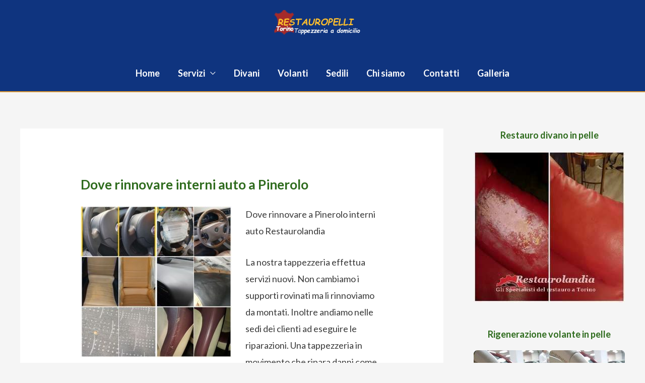

--- FILE ---
content_type: text/html; charset=UTF-8
request_url: https://www.restauropelli.it/dove-rinnovare-interni-auto-a-pinerolo/
body_size: 12163
content:
<!DOCTYPE html>
<meta name="theme-color" content="#ffffff">
<html lang="it-IT">
<head>
<meta charset="UTF-8">
<meta name="viewport" content="width=device-width, initial-scale=1">
<script data-cfasync="false" id="ao_optimized_gfonts_config">WebFontConfig={google:{families:["Lato:400,700"] },classes:false, events:false, timeout:1500};</script><link rel="profile" href="https://gmpg.org/xfn/11">

<meta name='robots' content='index, follow, max-image-preview:large, max-snippet:-1, max-video-preview:-1' />

	<!-- This site is optimized with the Yoast SEO plugin v20.9 - https://yoast.com/wordpress/plugins/seo/ -->
	<!-- <link media="all" href="https://www.restauropelli.it/wp-content/cache/autoptimize/css/autoptimize_a6318e47f2d18d6ea9cd4b74b0592ddb.css" rel="stylesheet"> -->
<link rel="stylesheet" type="text/css" href="//www.restauropelli.it/wp-content/cache/wpfc-minified/f53r8e3s/b85k.css" media="all"/><title>Dove rinnovare interni auto a Pinerolo</title>
	<meta name="description" content="Dove rinnovare interni auto a Pinerolo. Tappezzeria della rigenerazione | restauro e verniciatura pelle | Restauropelli Torino |T.3204868779" />
	<link rel="canonical" href="https://www.restauropelli.it/dove-rinnovare-interni-auto-a-pinerolo/" />
	<meta property="og:locale" content="it_IT" />
	<meta property="og:type" content="article" />
	<meta property="og:title" content="Dove rinnovare interni auto a Pinerolo" />
	<meta property="og:description" content="Dove rinnovare interni auto a Pinerolo. Tappezzeria della rigenerazione | restauro e verniciatura pelle | Restauropelli Torino |T.3204868779" />
	<meta property="og:url" content="https://www.restauropelli.it/dove-rinnovare-interni-auto-a-pinerolo/" />
	<meta property="og:site_name" content="Restauropelli tappezzeria auto e divani" />
	<meta property="article:publisher" content="https://www.facebook.com/restauropelli/" />
	<meta property="article:modified_time" content="2019-09-25T06:57:14+00:00" />
	<meta property="og:image" content="https://restauropelli.it/wp-content/uploads/2019/02/restaurolandia-1-300x300.jpg" />
	<meta name="twitter:card" content="summary_large_image" />
	<meta name="twitter:site" content="@restaurolandia" />
	<script type="application/ld+json" class="yoast-schema-graph">{"@context":"https://schema.org","@graph":[{"@type":"WebPage","@id":"https://www.restauropelli.it/dove-rinnovare-interni-auto-a-pinerolo/","url":"https://www.restauropelli.it/dove-rinnovare-interni-auto-a-pinerolo/","name":"Dove rinnovare interni auto a Pinerolo","isPartOf":{"@id":"https://www.restauropelli.it/#website"},"primaryImageOfPage":{"@id":"https://www.restauropelli.it/dove-rinnovare-interni-auto-a-pinerolo/#primaryimage"},"image":{"@id":"https://www.restauropelli.it/dove-rinnovare-interni-auto-a-pinerolo/#primaryimage"},"thumbnailUrl":"https://restauropelli.it/wp-content/uploads/2019/02/restaurolandia-1-300x300.jpg","datePublished":"2019-02-04T20:27:29+00:00","dateModified":"2019-09-25T06:57:14+00:00","description":"Dove rinnovare interni auto a Pinerolo. Tappezzeria della rigenerazione | restauro e verniciatura pelle | Restauropelli Torino |T.3204868779","inLanguage":"it-IT","potentialAction":[{"@type":"ReadAction","target":["https://www.restauropelli.it/dove-rinnovare-interni-auto-a-pinerolo/"]}]},{"@type":"ImageObject","inLanguage":"it-IT","@id":"https://www.restauropelli.it/dove-rinnovare-interni-auto-a-pinerolo/#primaryimage","url":"https://restauropelli.it/wp-content/uploads/2019/02/restaurolandia-1-300x300.jpg","contentUrl":"https://restauropelli.it/wp-content/uploads/2019/02/restaurolandia-1-300x300.jpg"},{"@type":"WebSite","@id":"https://www.restauropelli.it/#website","url":"https://www.restauropelli.it/","name":"Restauropelli tappezzeria auto e divani","description":"La selleria a Torino di qualità","publisher":{"@id":"https://www.restauropelli.it/#organization"},"potentialAction":[{"@type":"SearchAction","target":{"@type":"EntryPoint","urlTemplate":"https://www.restauropelli.it/?s={search_term_string}"},"query-input":"required name=search_term_string"}],"inLanguage":"it-IT"},{"@type":"Organization","@id":"https://www.restauropelli.it/#organization","name":"Restauropelli Torino","url":"https://www.restauropelli.it/","logo":{"@type":"ImageObject","inLanguage":"it-IT","@id":"https://www.restauropelli.it/#/schema/logo/image/","url":"https://www.restauropelli.it/wp-content/uploads/2018/09/riparazione-volante-fiat-beige-1.jpg","contentUrl":"https://www.restauropelli.it/wp-content/uploads/2018/09/riparazione-volante-fiat-beige-1.jpg","width":300,"height":300,"caption":"Restauropelli Torino"},"image":{"@id":"https://www.restauropelli.it/#/schema/logo/image/"},"sameAs":["https://www.facebook.com/restauropelli/","https://twitter.com/restaurolandia","https://www.instagram.com/restaurolandia/","https://www.linkedin.com/in/gianluca-comparato-138536171/","https://www.youtube.com/channel/UC-YdeGai7ektlXIz9CGIEIg?view_as=subscriber"]}]}</script>
	<!-- / Yoast SEO plugin. -->


<link href='https://fonts.gstatic.com' crossorigin='anonymous' rel='preconnect' />
<link href='https://ajax.googleapis.com' rel='preconnect' />
<link href='https://fonts.googleapis.com' rel='preconnect' />
<link rel="alternate" type="application/rss+xml" title="Restauropelli tappezzeria auto e divani &raquo; Feed" href="https://www.restauropelli.it/feed/" />
<link rel="alternate" type="application/rss+xml" title="Restauropelli tappezzeria auto e divani &raquo; Feed dei commenti" href="https://www.restauropelli.it/comments/feed/" />




<style id='astra-theme-css-inline-css' type='text/css'>
html{font-size:112.5%;}a,.page-title{color:#eded7b;}a:hover,a:focus{color:#029b00;}body,button,input,select,textarea{font-family:'Lato',sans-serif;font-weight:400;font-size:18px;font-size:1rem;text-transform:none;}blockquote{color:#000000;}h1,.entry-content h1,h2,.entry-content h2,h3,.entry-content h3,h4,.entry-content h4,h5,.entry-content h5,h6,.entry-content h6,.site-title,.site-title a{font-family:'Lato',sans-serif;font-weight:700;text-transform:none;}.site-title{font-size:35px;font-size:1.9444444444444rem;}.ast-archive-description .ast-archive-title{font-size:26px;font-size:1.4444444444444rem;}.site-header .site-description{font-size:15px;font-size:0.83333333333333rem;}.entry-title{font-size:26px;font-size:1.4444444444444rem;}.comment-reply-title{font-size:29px;font-size:1.6111111111111rem;}.ast-comment-list #cancel-comment-reply-link{font-size:18px;font-size:1rem;}h1,.entry-content h1{font-size:40px;font-size:2.2222222222222rem;}h2,.entry-content h2{font-size:30px;font-size:1.6666666666667rem;}h3,.entry-content h3{font-size:25px;font-size:1.3888888888889rem;}h4,.entry-content h4{font-size:20px;font-size:1.1111111111111rem;}h5,.entry-content h5{font-size:18px;font-size:1rem;}h6,.entry-content h6{font-size:15px;font-size:0.83333333333333rem;}.ast-single-post .entry-title,.page-title{font-size:26px;font-size:1.4444444444444rem;}#secondary,#secondary button,#secondary input,#secondary select,#secondary textarea{font-size:18px;font-size:1rem;}::selection{background-color:#1e73be;color:#ffffff;}body,h1,.entry-title a,.entry-content h1,h2,.entry-content h2,h3,.entry-content h3,h4,.entry-content h4,h5,.entry-content h5,h6,.entry-content h6{color:#3a3a3a;}.tagcloud a:hover,.tagcloud a:focus,.tagcloud a.current-item{color:#000000;border-color:#eded7b;background-color:#eded7b;}.main-header-menu a,.ast-header-custom-item a{color:#3a3a3a;}.main-header-menu li:hover > a,.main-header-menu li:hover > .ast-menu-toggle,.main-header-menu .ast-masthead-custom-menu-items a:hover,.main-header-menu li.focus > a,.main-header-menu li.focus > .ast-menu-toggle,.main-header-menu .current-menu-item > a,.main-header-menu .current-menu-ancestor > a,.main-header-menu .current_page_item > a,.main-header-menu .current-menu-item > .ast-menu-toggle,.main-header-menu .current-menu-ancestor > .ast-menu-toggle,.main-header-menu .current_page_item > .ast-menu-toggle{color:#eded7b;}input:focus,input[type="text"]:focus,input[type="email"]:focus,input[type="url"]:focus,input[type="password"]:focus,input[type="reset"]:focus,input[type="search"]:focus,textarea:focus{border-color:#eded7b;}input[type="radio"]:checked,input[type=reset],input[type="checkbox"]:checked,input[type="checkbox"]:hover:checked,input[type="checkbox"]:focus:checked,input[type=range]::-webkit-slider-thumb{border-color:#eded7b;background-color:#eded7b;box-shadow:none;}.site-footer a:hover + .post-count,.site-footer a:focus + .post-count{background:#eded7b;border-color:#eded7b;}.ast-small-footer{color:#ffffff;}.ast-small-footer > .ast-footer-overlay{background-color:#0f347f;}.ast-small-footer a{color:#eeee22;}.ast-small-footer a:hover{color:#dd9933;}.footer-adv .footer-adv-overlay{border-top-style:solid;border-top-width:3px;border-top-color:#dd9933;}.footer-adv .widget-title,.footer-adv .widget-title a{color:#dd9933;}.footer-adv a{color:#eeee22;}.footer-adv .tagcloud a:hover,.footer-adv .tagcloud a.current-item{border-color:#eeee22;background-color:#eeee22;}.footer-adv .calendar_wrap #today,.footer-adv a:hover + .post-count{background-color:#eeee22;}.ast-comment-meta{line-height:1.666666667;font-size:15px;font-size:0.83333333333333rem;}.single .nav-links .nav-previous,.single .nav-links .nav-next,.single .ast-author-details .author-title,.ast-comment-meta{color:#eded7b;}.menu-toggle,button,.ast-button,.button,input#submit,input[type="button"],input[type="submit"],input[type="reset"]{border-radius:2px;padding:10px 40px;color:#a02a13;border-color:#ffffff;background-color:#ffffff;}button:focus,.menu-toggle:hover,button:hover,.ast-button:hover,.button:hover,input[type=reset]:hover,input[type=reset]:focus,input#submit:hover,input#submit:focus,input[type="button"]:hover,input[type="button"]:focus,input[type="submit"]:hover,input[type="submit"]:focus{color:#ffffff;border-color:#ffffff;background-color:#ffffff;}.entry-meta,.entry-meta *{line-height:1.45;color:#eded7b;}.entry-meta a:hover,.entry-meta a:hover *,.entry-meta a:focus,.entry-meta a:focus *{color:#029b00;}.ast-404-layout-1 .ast-404-text{font-size:200px;font-size:11.111111111111rem;}.widget-title{font-size:25px;font-size:1.3888888888889rem;color:#3a3a3a;}#cat option,.secondary .calendar_wrap thead a,.secondary .calendar_wrap thead a:visited{color:#eded7b;}.secondary .calendar_wrap #today,.ast-progress-val span{background:#eded7b;}.secondary a:hover + .post-count,.secondary a:focus + .post-count{background:#eded7b;border-color:#eded7b;}.calendar_wrap #today > a{color:#000000;}.ast-pagination a,.page-links .page-link,.single .post-navigation a{color:#eded7b;}.ast-pagination a:hover,.ast-pagination a:focus,.ast-pagination > span:hover:not(.dots),.ast-pagination > span.current,.page-links > .page-link,.page-links .page-link:hover,.post-navigation a:hover{color:#029b00;}.ast-header-break-point .ast-mobile-menu-buttons-minimal.menu-toggle{background:transparent;color:#c92d28;}.ast-header-break-point .ast-mobile-menu-buttons-outline.menu-toggle{background:transparent;border:1px solid #c92d28;color:#c92d28;}.ast-header-break-point .ast-mobile-menu-buttons-fill.menu-toggle{background:#c92d28;color:#ffffff;}.ast-header-break-point .main-header-bar .ast-button-wrap .menu-toggle{border-radius:4px;}.footer-adv .tagcloud a:hover,.footer-adv .tagcloud a.current-item{color:#000000;}.footer-adv .calendar_wrap #today{color:#000000;}@media (min-width:545px){.ast-page-builder-template .comments-area,.single.ast-page-builder-template .entry-header,.single.ast-page-builder-template .post-navigation{max-width:1240px;margin-left:auto;margin-right:auto;}}@media (max-width:768px){.comment-reply-title{font-size:29px;font-size:1.6111111111111rem;}.ast-comment-meta{font-size:15px;font-size:0.83333333333333rem;}.widget-title{font-size:25px;font-size:1.3888888888889rem;}body,button,input,select,textarea{font-size:18px;font-size:1rem;}.ast-comment-list #cancel-comment-reply-link{font-size:18px;font-size:1rem;}#secondary,#secondary button,#secondary input,#secondary select,#secondary textarea{font-size:18px;font-size:1rem;}.ast-archive-description .ast-archive-title{font-size:40px;}.entry-title{font-size:30px;}h1,.entry-content h1{font-size:30px;}h2,.entry-content h2{font-size:25px;}h3,.entry-content h3{font-size:20px;}.ast-single-post .entry-title,.page-title{font-size:30px;}}@media (max-width:544px){.comment-reply-title{font-size:29px;font-size:1.6111111111111rem;}.ast-comment-meta{font-size:15px;font-size:0.83333333333333rem;}.widget-title{font-size:25px;font-size:1.3888888888889rem;}body,button,input,select,textarea{font-size:18px;font-size:1rem;}.ast-comment-list #cancel-comment-reply-link{font-size:18px;font-size:1rem;}#secondary,#secondary button,#secondary input,#secondary select,#secondary textarea{font-size:18px;font-size:1rem;}.ast-archive-description .ast-archive-title{font-size:40px;}.entry-title{font-size:30px;}h1,.entry-content h1{font-size:24px;}h2,.entry-content h2{font-size:22px;}h3,.entry-content h3{font-size:20px;}h4,.entry-content h4{font-size:20px;font-size:1.1111111111111rem;}h5,.entry-content h5{font-size:20px;font-size:1.1111111111111rem;}h6,.entry-content h6{font-size:20px;font-size:1.1111111111111rem;}.ast-single-post .entry-title,.page-title{font-size:30px;}}@media (max-width:544px){html{font-size:112.5%;}}@media (min-width:769px){.ast-container{max-width:1240px;}}@font-face {font-family: "Astra";src: url( https://www.restauropelli.it/wp-content/themes/astra/assets/fonts/astra.woff) format("woff"),url( https://www.restauropelli.it/wp-content/themes/astra/assets/fonts/astra.ttf) format("truetype"),url( https://www.restauropelli.it/wp-content/themes/astra/assets/fonts/astra.svg#astra) format("svg");font-weight: normal;font-style: normal;font-display: fallback;}@media (max-width:921px) {.main-header-bar .main-header-bar-navigation{display:none;}}.ast-desktop .main-header-menu.submenu-with-border .sub-menu,.ast-desktop .main-header-menu.submenu-with-border .children,.ast-desktop .main-header-menu.submenu-with-border .astra-full-megamenu-wrapper{border-color:#dd9933;}.ast-desktop .main-header-menu.submenu-with-border .sub-menu,.ast-desktop .main-header-menu.submenu-with-border .children{border-top-width:1px;border-right-width:0px;border-left-width:0px;border-bottom-width:0px;border-style:solid;}.ast-desktop .main-header-menu.submenu-with-border .sub-menu .sub-menu,.ast-desktop .main-header-menu.submenu-with-border .children .children{top:-1px;}.ast-desktop .main-header-menu.submenu-with-border .sub-menu a,.ast-desktop .main-header-menu.submenu-with-border .children a{border-bottom-width:1px;border-style:solid;border-color:#dd9933;}@media (min-width:769px){.main-header-menu .sub-menu li.ast-left-align-sub-menu:hover > ul,.main-header-menu .sub-menu li.ast-left-align-sub-menu.focus > ul{margin-left:-0px;}}.ast-small-footer{border-top-style:solid;border-top-width:3px;border-top-color:#dd9933;}.ast-small-footer-wrap{text-align:center;}@media (max-width:920px){.ast-404-layout-1 .ast-404-text{font-size:100px;font-size:5.5555555555556rem;}}
.ast-header-break-point .site-header{border-bottom-width:2px;border-bottom-color:#dd9933;}@media (min-width:769px){.main-header-bar{border-bottom-width:2px;border-bottom-color:#dd9933;}}@media (min-width:769px){#primary{width:70%;}#secondary{width:30%;}}.main-header-menu .menu-item, .main-header-bar .ast-masthead-custom-menu-items{-js-display:flex;display:flex;-webkit-box-pack:center;-webkit-justify-content:center;-moz-box-pack:center;-ms-flex-pack:center;justify-content:center;-webkit-box-orient:vertical;-webkit-box-direction:normal;-webkit-flex-direction:column;-moz-box-orient:vertical;-moz-box-direction:normal;-ms-flex-direction:column;flex-direction:column;}.main-header-menu > .menu-item > a{height:100%;-webkit-box-align:center;-webkit-align-items:center;-moz-box-align:center;-ms-flex-align:center;align-items:center;-js-display:flex;display:flex;}.ast-primary-menu-disabled .main-header-bar .ast-masthead-custom-menu-items{flex:unset;}
#masthead .ast-container, .ast-header-breadcrumb .ast-container{max-width:100%;padding-left:35px;padding-right:35px;}@media (max-width:921px){#masthead .ast-container, .ast-header-breadcrumb .ast-container{padding-left:20px;padding-right:20px;}}#masthead .ast-container,.ast-header-breadcrumb .ast-container{max-width:100%;padding-left:35px;padding-right:35px;}@media (max-width:921px){#masthead .ast-container,.ast-header-breadcrumb .ast-container{padding-left:20px;padding-right:20px;}}
.ast-breadcrumbs .trail-browse, .ast-breadcrumbs .trail-items, .ast-breadcrumbs .trail-items li{display:inline-block;margin:0;padding:0;border:none;background:inherit;text-indent:0;}.ast-breadcrumbs .trail-browse{font-size:inherit;font-style:inherit;font-weight:inherit;color:inherit;}.ast-breadcrumbs .trail-items{list-style:none;}.trail-items li::after{padding:0 0.3em;content:"»";}.trail-items li:last-of-type::after{display:none;}
</style>



<style id='global-styles-inline-css' type='text/css'>
body{--wp--preset--color--black: #000000;--wp--preset--color--cyan-bluish-gray: #abb8c3;--wp--preset--color--white: #ffffff;--wp--preset--color--pale-pink: #f78da7;--wp--preset--color--vivid-red: #cf2e2e;--wp--preset--color--luminous-vivid-orange: #ff6900;--wp--preset--color--luminous-vivid-amber: #fcb900;--wp--preset--color--light-green-cyan: #7bdcb5;--wp--preset--color--vivid-green-cyan: #00d084;--wp--preset--color--pale-cyan-blue: #8ed1fc;--wp--preset--color--vivid-cyan-blue: #0693e3;--wp--preset--color--vivid-purple: #9b51e0;--wp--preset--gradient--vivid-cyan-blue-to-vivid-purple: linear-gradient(135deg,rgba(6,147,227,1) 0%,rgb(155,81,224) 100%);--wp--preset--gradient--light-green-cyan-to-vivid-green-cyan: linear-gradient(135deg,rgb(122,220,180) 0%,rgb(0,208,130) 100%);--wp--preset--gradient--luminous-vivid-amber-to-luminous-vivid-orange: linear-gradient(135deg,rgba(252,185,0,1) 0%,rgba(255,105,0,1) 100%);--wp--preset--gradient--luminous-vivid-orange-to-vivid-red: linear-gradient(135deg,rgba(255,105,0,1) 0%,rgb(207,46,46) 100%);--wp--preset--gradient--very-light-gray-to-cyan-bluish-gray: linear-gradient(135deg,rgb(238,238,238) 0%,rgb(169,184,195) 100%);--wp--preset--gradient--cool-to-warm-spectrum: linear-gradient(135deg,rgb(74,234,220) 0%,rgb(151,120,209) 20%,rgb(207,42,186) 40%,rgb(238,44,130) 60%,rgb(251,105,98) 80%,rgb(254,248,76) 100%);--wp--preset--gradient--blush-light-purple: linear-gradient(135deg,rgb(255,206,236) 0%,rgb(152,150,240) 100%);--wp--preset--gradient--blush-bordeaux: linear-gradient(135deg,rgb(254,205,165) 0%,rgb(254,45,45) 50%,rgb(107,0,62) 100%);--wp--preset--gradient--luminous-dusk: linear-gradient(135deg,rgb(255,203,112) 0%,rgb(199,81,192) 50%,rgb(65,88,208) 100%);--wp--preset--gradient--pale-ocean: linear-gradient(135deg,rgb(255,245,203) 0%,rgb(182,227,212) 50%,rgb(51,167,181) 100%);--wp--preset--gradient--electric-grass: linear-gradient(135deg,rgb(202,248,128) 0%,rgb(113,206,126) 100%);--wp--preset--gradient--midnight: linear-gradient(135deg,rgb(2,3,129) 0%,rgb(40,116,252) 100%);--wp--preset--duotone--dark-grayscale: url('#wp-duotone-dark-grayscale');--wp--preset--duotone--grayscale: url('#wp-duotone-grayscale');--wp--preset--duotone--purple-yellow: url('#wp-duotone-purple-yellow');--wp--preset--duotone--blue-red: url('#wp-duotone-blue-red');--wp--preset--duotone--midnight: url('#wp-duotone-midnight');--wp--preset--duotone--magenta-yellow: url('#wp-duotone-magenta-yellow');--wp--preset--duotone--purple-green: url('#wp-duotone-purple-green');--wp--preset--duotone--blue-orange: url('#wp-duotone-blue-orange');--wp--preset--font-size--small: 13px;--wp--preset--font-size--medium: 20px;--wp--preset--font-size--large: 36px;--wp--preset--font-size--x-large: 42px;--wp--preset--spacing--20: 0.44rem;--wp--preset--spacing--30: 0.67rem;--wp--preset--spacing--40: 1rem;--wp--preset--spacing--50: 1.5rem;--wp--preset--spacing--60: 2.25rem;--wp--preset--spacing--70: 3.38rem;--wp--preset--spacing--80: 5.06rem;--wp--preset--shadow--natural: 6px 6px 9px rgba(0, 0, 0, 0.2);--wp--preset--shadow--deep: 12px 12px 50px rgba(0, 0, 0, 0.4);--wp--preset--shadow--sharp: 6px 6px 0px rgba(0, 0, 0, 0.2);--wp--preset--shadow--outlined: 6px 6px 0px -3px rgba(255, 255, 255, 1), 6px 6px rgba(0, 0, 0, 1);--wp--preset--shadow--crisp: 6px 6px 0px rgba(0, 0, 0, 1);}:where(.is-layout-flex){gap: 0.5em;}body .is-layout-flow > .alignleft{float: left;margin-inline-start: 0;margin-inline-end: 2em;}body .is-layout-flow > .alignright{float: right;margin-inline-start: 2em;margin-inline-end: 0;}body .is-layout-flow > .aligncenter{margin-left: auto !important;margin-right: auto !important;}body .is-layout-constrained > .alignleft{float: left;margin-inline-start: 0;margin-inline-end: 2em;}body .is-layout-constrained > .alignright{float: right;margin-inline-start: 2em;margin-inline-end: 0;}body .is-layout-constrained > .aligncenter{margin-left: auto !important;margin-right: auto !important;}body .is-layout-constrained > :where(:not(.alignleft):not(.alignright):not(.alignfull)){max-width: var(--wp--style--global--content-size);margin-left: auto !important;margin-right: auto !important;}body .is-layout-constrained > .alignwide{max-width: var(--wp--style--global--wide-size);}body .is-layout-flex{display: flex;}body .is-layout-flex{flex-wrap: wrap;align-items: center;}body .is-layout-flex > *{margin: 0;}:where(.wp-block-columns.is-layout-flex){gap: 2em;}.has-black-color{color: var(--wp--preset--color--black) !important;}.has-cyan-bluish-gray-color{color: var(--wp--preset--color--cyan-bluish-gray) !important;}.has-white-color{color: var(--wp--preset--color--white) !important;}.has-pale-pink-color{color: var(--wp--preset--color--pale-pink) !important;}.has-vivid-red-color{color: var(--wp--preset--color--vivid-red) !important;}.has-luminous-vivid-orange-color{color: var(--wp--preset--color--luminous-vivid-orange) !important;}.has-luminous-vivid-amber-color{color: var(--wp--preset--color--luminous-vivid-amber) !important;}.has-light-green-cyan-color{color: var(--wp--preset--color--light-green-cyan) !important;}.has-vivid-green-cyan-color{color: var(--wp--preset--color--vivid-green-cyan) !important;}.has-pale-cyan-blue-color{color: var(--wp--preset--color--pale-cyan-blue) !important;}.has-vivid-cyan-blue-color{color: var(--wp--preset--color--vivid-cyan-blue) !important;}.has-vivid-purple-color{color: var(--wp--preset--color--vivid-purple) !important;}.has-black-background-color{background-color: var(--wp--preset--color--black) !important;}.has-cyan-bluish-gray-background-color{background-color: var(--wp--preset--color--cyan-bluish-gray) !important;}.has-white-background-color{background-color: var(--wp--preset--color--white) !important;}.has-pale-pink-background-color{background-color: var(--wp--preset--color--pale-pink) !important;}.has-vivid-red-background-color{background-color: var(--wp--preset--color--vivid-red) !important;}.has-luminous-vivid-orange-background-color{background-color: var(--wp--preset--color--luminous-vivid-orange) !important;}.has-luminous-vivid-amber-background-color{background-color: var(--wp--preset--color--luminous-vivid-amber) !important;}.has-light-green-cyan-background-color{background-color: var(--wp--preset--color--light-green-cyan) !important;}.has-vivid-green-cyan-background-color{background-color: var(--wp--preset--color--vivid-green-cyan) !important;}.has-pale-cyan-blue-background-color{background-color: var(--wp--preset--color--pale-cyan-blue) !important;}.has-vivid-cyan-blue-background-color{background-color: var(--wp--preset--color--vivid-cyan-blue) !important;}.has-vivid-purple-background-color{background-color: var(--wp--preset--color--vivid-purple) !important;}.has-black-border-color{border-color: var(--wp--preset--color--black) !important;}.has-cyan-bluish-gray-border-color{border-color: var(--wp--preset--color--cyan-bluish-gray) !important;}.has-white-border-color{border-color: var(--wp--preset--color--white) !important;}.has-pale-pink-border-color{border-color: var(--wp--preset--color--pale-pink) !important;}.has-vivid-red-border-color{border-color: var(--wp--preset--color--vivid-red) !important;}.has-luminous-vivid-orange-border-color{border-color: var(--wp--preset--color--luminous-vivid-orange) !important;}.has-luminous-vivid-amber-border-color{border-color: var(--wp--preset--color--luminous-vivid-amber) !important;}.has-light-green-cyan-border-color{border-color: var(--wp--preset--color--light-green-cyan) !important;}.has-vivid-green-cyan-border-color{border-color: var(--wp--preset--color--vivid-green-cyan) !important;}.has-pale-cyan-blue-border-color{border-color: var(--wp--preset--color--pale-cyan-blue) !important;}.has-vivid-cyan-blue-border-color{border-color: var(--wp--preset--color--vivid-cyan-blue) !important;}.has-vivid-purple-border-color{border-color: var(--wp--preset--color--vivid-purple) !important;}.has-vivid-cyan-blue-to-vivid-purple-gradient-background{background: var(--wp--preset--gradient--vivid-cyan-blue-to-vivid-purple) !important;}.has-light-green-cyan-to-vivid-green-cyan-gradient-background{background: var(--wp--preset--gradient--light-green-cyan-to-vivid-green-cyan) !important;}.has-luminous-vivid-amber-to-luminous-vivid-orange-gradient-background{background: var(--wp--preset--gradient--luminous-vivid-amber-to-luminous-vivid-orange) !important;}.has-luminous-vivid-orange-to-vivid-red-gradient-background{background: var(--wp--preset--gradient--luminous-vivid-orange-to-vivid-red) !important;}.has-very-light-gray-to-cyan-bluish-gray-gradient-background{background: var(--wp--preset--gradient--very-light-gray-to-cyan-bluish-gray) !important;}.has-cool-to-warm-spectrum-gradient-background{background: var(--wp--preset--gradient--cool-to-warm-spectrum) !important;}.has-blush-light-purple-gradient-background{background: var(--wp--preset--gradient--blush-light-purple) !important;}.has-blush-bordeaux-gradient-background{background: var(--wp--preset--gradient--blush-bordeaux) !important;}.has-luminous-dusk-gradient-background{background: var(--wp--preset--gradient--luminous-dusk) !important;}.has-pale-ocean-gradient-background{background: var(--wp--preset--gradient--pale-ocean) !important;}.has-electric-grass-gradient-background{background: var(--wp--preset--gradient--electric-grass) !important;}.has-midnight-gradient-background{background: var(--wp--preset--gradient--midnight) !important;}.has-small-font-size{font-size: var(--wp--preset--font-size--small) !important;}.has-medium-font-size{font-size: var(--wp--preset--font-size--medium) !important;}.has-large-font-size{font-size: var(--wp--preset--font-size--large) !important;}.has-x-large-font-size{font-size: var(--wp--preset--font-size--x-large) !important;}
.wp-block-navigation a:where(:not(.wp-element-button)){color: inherit;}
:where(.wp-block-columns.is-layout-flex){gap: 2em;}
.wp-block-pullquote{font-size: 1.5em;line-height: 1.6;}
</style>


<!--n2css-->


<!--[if IE]>
<script type='text/javascript' src='https://www.restauropelli.it/wp-content/themes/astra/assets/js/minified/flexibility.min.js' id='astra-flexibility-js'></script>
<script type='text/javascript' id='astra-flexibility-js-after'>
flexibility(document.documentElement);
</script>
<![endif]-->
<link rel="https://api.w.org/" href="https://www.restauropelli.it/wp-json/" /><link rel="alternate" type="application/json" href="https://www.restauropelli.it/wp-json/wp/v2/pages/447" /><link rel="EditURI" type="application/rsd+xml" title="RSD" href="https://www.restauropelli.it/xmlrpc.php?rsd" />
<link rel="wlwmanifest" type="application/wlwmanifest+xml" href="https://www.restauropelli.it/wp-includes/wlwmanifest.xml" />
<meta name="generator" content="WordPress 6.2.8" />
<link rel='shortlink' href='https://www.restauropelli.it/?p=447' />
<link rel="alternate" type="application/json+oembed" href="https://www.restauropelli.it/wp-json/oembed/1.0/embed?url=https%3A%2F%2Fwww.restauropelli.it%2Fdove-rinnovare-interni-auto-a-pinerolo%2F" />
<link rel="alternate" type="text/xml+oembed" href="https://www.restauropelli.it/wp-json/oembed/1.0/embed?url=https%3A%2F%2Fwww.restauropelli.it%2Fdove-rinnovare-interni-auto-a-pinerolo%2F&#038;format=xml" />
<style type="text/css">
		ul.cnss-social-icon li.cn-fa-icon a:hover{opacity: 0.7!important;color:#ffffff!important;}
		</style>
		<!-- GA Google Analytics @ https://m0n.co/ga -->
		<script>
			(function(i,s,o,g,r,a,m){i['GoogleAnalyticsObject']=r;i[r]=i[r]||function(){
			(i[r].q=i[r].q||[]).push(arguments)},i[r].l=1*new Date();a=s.createElement(o),
			m=s.getElementsByTagName(o)[0];a.async=1;a.src=g;m.parentNode.insertBefore(a,m)
			})(window,document,'script','https://www.google-analytics.com/analytics.js','ga');
			ga('create', 'UA-100029216-1', 'auto');
			ga('set', 'anonymizeIp', true);
			ga('set', 'forceSSL', true);
			ga('send', 'pageview');
		</script>

	<link rel="icon" href="https://www.restauropelli.it/wp-content/uploads/2017/07/cropped-interni-auto-epoca-ferrari-348-1-32x32.jpg" sizes="32x32" />
<link rel="icon" href="https://www.restauropelli.it/wp-content/uploads/2017/07/cropped-interni-auto-epoca-ferrari-348-1-192x192.jpg" sizes="192x192" />
<link rel="apple-touch-icon" href="https://www.restauropelli.it/wp-content/uploads/2017/07/cropped-interni-auto-epoca-ferrari-348-1-180x180.jpg" />
<meta name="msapplication-TileImage" content="https://www.restauropelli.it/wp-content/uploads/2017/07/cropped-interni-auto-epoca-ferrari-348-1-270x270.jpg" />
		<style type="text/css" id="wp-custom-css">
			.main-header-menu a {color: #fff;font-weight: 700;font-size: 18px;background-color:#0f347f;}
@media only screen and (max-width: 768px) {
.main-header-menu a {color: #fff;font-weight: 700;font-size: 16px;background-color:#0f347f;}}
.main-header-bar {
background: #0f347f;}

div.sidebar-main,footer .footer-adv-overlay,.sidebar-main figure.wp-caption.alignnone {margin: 0 auto;text-align: center;}.widget-title {
color: #2e6b1d;font-weight: 700;font-size: 18px;}
.widget-title {
color: #2e6b1d;font-weight: 700;font-size: 18px;}
.ast-single-post .entry-title { font-size: 26px;color: #2e6b1d; font-weight: 700 ;}.entry-content h2{color: #e80e27;}.entry-content h3 {color: #e80e27;}.entry-content h4 {color: #e80e27;}.entry-content h5 {color: #e80e27;}.entry-content h6 {color: #e80e27;}
.ast-archive-description .ast-archive-title {color: #e80e27; font-size: 28px; font-weight: 700;
}
.ast-archive-description p {
  font-size: 18px;
}h1 {font-size: 24px;color: #2e6b1d;}a {font-weight: 700;}a:hover { font-weight: 700;}.ast-header-break-point .main-header-bar .main-header-bar-navigation .menu-item-has-children>.ast-menu-toggle{
color: #fff;border: unset;}.submenu-with-border .sub-menu a { background-color: #07787AFF;color:#fff;font-size: 16px;}
a {color:#1e73be;}
.status-publish.ast-article-single {background-color: #fff;}.ast-separate-container.ast-two-container #secondary .widget {background-color: #111111;}
.wp-caption .wp-caption-text {color: #2e6b1d;}.wp-caption img[class*=wp-image-] {margin: 0 auto;text-align: center;}
.ast-header-break-point .entry-content figure,
.ast-header-break-point .entry-content p img {
width: 100% !important;
}.ast-header-break-point .main-header-bar .main-header-bar-navigation .menu-item-has-children>.ast-menu-toggle::before, .ast-header-break-point .main-header-bar .main-header-bar-navigation .page_item_has_children>.ast-menu-toggle::before {
font-weight: 700;content: "\e900";font-family: astra;
text-decoration: inherit; display: inline-block;color:#f4bc38;
font-size:20px;}
  

		</style>
		<noscript><style id="rocket-lazyload-nojs-css">.rll-youtube-player, [data-lazy-src]{display:none !important;}</style></noscript><script data-cfasync="false" id="ao_optimized_gfonts_webfontloader">(function() {var wf = document.createElement('script');wf.src='https://ajax.googleapis.com/ajax/libs/webfont/1/webfont.js';wf.type='text/javascript';wf.async='true';var s=document.getElementsByTagName('script')[0];s.parentNode.insertBefore(wf, s);})();</script></head>

<body itemtype='https://schema.org/WebPage' itemscope='itemscope' class="page-template-default page page-id-447 wp-custom-logo ast-desktop ast-separate-container ast-right-sidebar astra-2.0.1 ast-header-custom-item-inside ast-single-post ast-mobile-inherit-site-logo ast-inherit-site-logo-transparent ast-normal-title-enabled">

<div id="page" class="hfeed site">
	<a class="skip-link screen-reader-text" href="#content">Vai al contenuto</a>

	
	
		<header itemtype="https://schema.org/WPHeader" itemscope="itemscope" id="masthead" class="site-header header-main-layout-2 ast-primary-menu-enabled ast-logo-title-inline ast-hide-custom-menu-mobile ast-menu-toggle-icon ast-mobile-header-inline" role="banner">

			
			
<div class="main-header-bar-wrap">
	<div class="main-header-bar">
				<div class="ast-container">

			<div class="ast-flex main-header-container">
				
		<div class="site-branding">
			<div class="ast-site-identity" itemscope="itemscope" itemtype="https://schema.org/Organization">
				<span class="site-logo-img"><a href="https://www.restauropelli.it/" class="custom-logo-link" rel="home"><img width="175" height="55" src="data:image/svg+xml,%3Csvg%20xmlns='http://www.w3.org/2000/svg'%20viewBox='0%200%20175%2055'%3E%3C/svg%3E" class="custom-logo" alt="Restaurolandia logo" decoding="async" data-lazy-src="https://www.restauropelli.it/wp-content/uploads/2019/07/restaurolandia-logo.png" /><noscript><img width="175" height="55" src="https://www.restauropelli.it/wp-content/uploads/2019/07/restaurolandia-logo.png" class="custom-logo" alt="Restaurolandia logo" decoding="async" /></noscript></a></span>			</div>
		</div>

		<!-- .site-branding -->
				<div class="ast-mobile-menu-buttons">

			
					<div class="ast-button-wrap">
			<button type="button" class="menu-toggle main-header-menu-toggle  ast-mobile-menu-buttons-fill "  aria-controls='primary-menu' aria-expanded='false'>
				<span class="screen-reader-text">Menu Principale</span>
				<span class="menu-toggle-icon"></span>
							</button>
		</div>
			
			
		</div>
			<div class="ast-main-header-bar-alignment"><div class="main-header-bar-navigation"><nav itemtype="https://schema.org/SiteNavigationElement" itemscope="itemscope" id="site-navigation" class="ast-flex-grow-1 navigation-accessibility" aria-label="Site Navigation"><div class="main-navigation"><ul id="primary-menu" class="main-header-menu ast-nav-menu ast-flex ast-justify-content-flex-end  submenu-with-border"><li id="menu-item-26307" class="menu-item menu-item-type-post_type menu-item-object-page menu-item-home menu-item-26307"><a href="https://www.restauropelli.it/">Home</a></li>
<li id="menu-item-26530" class="menu-item menu-item-type-taxonomy menu-item-object-category menu-item-has-children menu-item-26530"><a href="https://www.restauropelli.it/servizi-riparazione-pelle/">Servizi</a><button class="ast-menu-toggle" role="button" aria-expanded="false"><span class="screen-reader-text">Commutatore Menu</span></button>
<ul class="sub-menu">
	<li id="menu-item-26296" class="menu-item menu-item-type-post_type menu-item-object-page menu-item-26296"><a href="https://www.restauropelli.it/buco-bruciatura-di-sigaretta-tessuto/">Riparazione Bruciatura</a></li>
	<li id="menu-item-27955" class="menu-item menu-item-type-post_type menu-item-object-page menu-item-27955"><a href="https://www.restauropelli.it/selleria-auto-a-torino/">Selleria auto</a></li>
	<li id="menu-item-26304" class="menu-item menu-item-type-post_type menu-item-object-post menu-item-has-children menu-item-26304"><a href="https://www.restauropelli.it/restaurare-arredamento-pelle/">Arredamento</a><button class="ast-menu-toggle" role="button" aria-expanded="false"><span class="screen-reader-text">Commutatore Menu</span></button>
	<ul class="sub-menu">
		<li id="menu-item-27190" class="menu-item menu-item-type-post_type menu-item-object-post menu-item-27190"><a href="https://www.restauropelli.it/restauro-divani-poltrone-a-torino/">Restauro divani e poltrone a Torino</a></li>
	</ul>
</li>
	<li id="menu-item-26295" class="menu-item menu-item-type-post_type menu-item-object-page menu-item-has-children menu-item-26295"><a href="https://www.restauropelli.it/restauro-interni-auto-rigenero-pelle/">Interni auto</a><button class="ast-menu-toggle" role="button" aria-expanded="false"><span class="screen-reader-text">Commutatore Menu</span></button>
	<ul class="sub-menu">
		<li id="menu-item-26298" class="menu-item menu-item-type-post_type menu-item-object-page menu-item-has-children menu-item-26298"><a href="https://www.restauropelli.it/riparazione-sedile-auto-pelle/">Riparazione sedile Plus</a><button class="ast-menu-toggle" role="button" aria-expanded="false"><span class="screen-reader-text">Commutatore Menu</span></button>
		<ul class="sub-menu">
			<li id="menu-item-26316" class="menu-item menu-item-type-post_type menu-item-object-page menu-item-26316"><a href="https://www.restauropelli.it/verniciatura-sedile-auto-in-pelle-torino/">Verniciatura sedile auto in pelle</a></li>
			<li id="menu-item-26318" class="menu-item menu-item-type-post_type menu-item-object-page menu-item-26318"><a href="https://www.restauropelli.it/ripristinare-il-sedile-auto-in-pelle/">Ripristino  sedile in pelle</a></li>
		</ul>
</li>
		<li id="menu-item-26297" class="menu-item menu-item-type-post_type menu-item-object-page menu-item-has-children menu-item-26297"><a href="https://www.restauropelli.it/restauro-volanti-auto-in-pelle-plastica/">Restauro volanti auto</a><button class="ast-menu-toggle" role="button" aria-expanded="false"><span class="screen-reader-text">Commutatore Menu</span></button>
		<ul class="sub-menu">
			<li id="menu-item-26313" class="menu-item menu-item-type-post_type menu-item-object-page menu-item-26313"><a href="https://www.restauropelli.it/rigenerazione-volante-in-pelle-torino/">rigenerazione volante in pelle</a></li>
			<li id="menu-item-26314" class="menu-item menu-item-type-post_type menu-item-object-page menu-item-26314"><a href="https://www.restauropelli.it/rigenerazione-volante-in-plastica-torino/">rigenerazione volante in plastica</a></li>
			<li id="menu-item-26315" class="menu-item menu-item-type-post_type menu-item-object-page menu-item-26315"><a href="https://www.restauropelli.it/verniciare-il-volante-auto-a-torino/">Verniciare il volante</a></li>
		</ul>
</li>
		<li id="menu-item-26312" class="menu-item menu-item-type-post_type menu-item-object-page menu-item-26312"><a href="https://www.restauropelli.it/riparazione-plastica-interni-auto/">Riparare plastica interni auto</a></li>
		<li id="menu-item-26319" class="menu-item menu-item-type-post_type menu-item-object-page menu-item-26319"><a href="https://www.restauropelli.it/dove-riparare-cruscotti-auto-a-torino/">Riparare cruscotti auto</a></li>
	</ul>
</li>
	<li id="menu-item-27300" class="menu-item menu-item-type-post_type menu-item-object-page menu-item-27300"><a href="https://www.restauropelli.it/artigiano-rigenerazione-interni-barche-a-torino/">Interni barche</a></li>
	<li id="menu-item-27311" class="menu-item menu-item-type-post_type menu-item-object-page menu-item-27311"><a href="https://www.restauropelli.it/tappezziere-riparazione-accessori-in-pelle-a-torino/">Accessori e Abbigliamento</a></li>
	<li id="menu-item-29623" class="menu-item menu-item-type-post_type menu-item-object-page menu-item-29623"><a href="https://www.restauropelli.it/indice/">Indice dei servizi</a></li>
	<li id="menu-item-26308" class="menu-item menu-item-type-post_type menu-item-object-page menu-item-has-children menu-item-26308"><a href="https://www.restauropelli.it/servizi-riparazione-pelle-volante-divano/">Servizi più richiesti</a><button class="ast-menu-toggle" role="button" aria-expanded="false"><span class="screen-reader-text">Commutatore Menu</span></button>
	<ul class="sub-menu">
		<li id="menu-item-26317" class="menu-item menu-item-type-post_type menu-item-object-post menu-item-26317"><a href="https://www.restauropelli.it/riparare-divano-in-pelle/">Riparazione divani</a></li>
		<li id="menu-item-29605" class="menu-item menu-item-type-post_type menu-item-object-page menu-item-29605"><a href="https://www.restauropelli.it/tappezzeria-divani-a-torino/">Tappezzeria divani</a></li>
		<li id="menu-item-26657" class="menu-item menu-item-type-post_type menu-item-object-page menu-item-26657"><a href="https://www.restauropelli.it/ripristinare-il-volante-auto/">Ripristinare il volante auto a Torino</a></li>
		<li id="menu-item-26670" class="menu-item menu-item-type-post_type menu-item-object-page menu-item-26670"><a href="https://www.restauropelli.it/ripristinare-il-sedile-auto-in-pelle/">Ripristinare il sedile auto in pelle</a></li>
		<li id="menu-item-26299" class="menu-item menu-item-type-post_type menu-item-object-post menu-item-26299"><a href="https://www.restauropelli.it/chi-siamo-restauro-pelle-torino/">Riparazione a domicilio</a></li>
		<li id="menu-item-26301" class="menu-item menu-item-type-post_type menu-item-object-post menu-item-26301"><a href="https://www.restauropelli.it/servizi-rigenerazione-pelle-plastica-torino/">Rigenerazione pelle e plastica</a></li>
		<li id="menu-item-26302" class="menu-item menu-item-type-post_type menu-item-object-post menu-item-26302"><a href="https://www.restauropelli.it/chiama-restauro-pelli-torino/">Preventivi gratuiti</a></li>
	</ul>
</li>
	<li id="menu-item-26956" class="menu-item menu-item-type-post_type menu-item-object-post menu-item-26956"><a href="https://www.restauropelli.it/tappezziere-a-domicilio-riparazione-pelli/">Tappezziere  a domicilio</a></li>
	<li id="menu-item-28482" class="menu-item menu-item-type-post_type menu-item-object-page menu-item-28482"><a href="https://www.restauropelli.it/tappezzeria-a-torino/">Tappezzeria auto, camper e divani.</a></li>
</ul>
</li>
<li id="menu-item-26305" class="menu-item menu-item-type-post_type menu-item-object-page menu-item-26305"><a href="https://www.restauropelli.it/riparazione-divano-pelle-domicilio/">Divani</a></li>
<li id="menu-item-26303" class="menu-item menu-item-type-post_type menu-item-object-post menu-item-26303"><a href="https://www.restauropelli.it/riparazione-volante-auto-torino/">Volanti</a></li>
<li id="menu-item-26300" class="menu-item menu-item-type-post_type menu-item-object-post menu-item-26300"><a href="https://www.restauropelli.it/restauro-sedile-auto-torino/">Sedili</a></li>
<li id="menu-item-26292" class="menu-item menu-item-type-post_type menu-item-object-page menu-item-26292"><a href="https://www.restauropelli.it/artigiano-riparare-pelle-plastica-vinile/">Chi siamo</a></li>
<li id="menu-item-26293" class="menu-item menu-item-type-post_type menu-item-object-page menu-item-26293"><a href="https://www.restauropelli.it/contatti-preventivi-restauro-pelle/">Contatti</a></li>
<li id="menu-item-26294" class="menu-item menu-item-type-post_type menu-item-object-page menu-item-26294"><a href="https://www.restauropelli.it/galleria-fotografica-restauro-pelle/">Galleria</a></li>
</ul></div></nav></div></div>			</div><!-- Main Header Container -->
		</div><!-- ast-row -->
			</div> <!-- Main Header Bar -->
</div> <!-- Main Header Bar Wrap -->

			
		</header><!-- #masthead -->

		
	
		

     <div id="content" class="site-content">

		<div class="ast-container">

		
			


	<div id="primary" class="content-area primary">

		
					<main id="main" class="site-main">

				
					
					

<article 

	class="post-447 page type-page status-publish ast-article-single" itemtype="https://schema.org/CreativeWork" itemscope="itemscope" id="post-447">

	
	<header class="entry-header ast-no-thumbnail ast-no-meta">

		
		<h1 class="entry-title" itemprop="headline">Dove rinnovare interni auto a Pinerolo</h1>	</header><!-- .entry-header -->

	<div class="entry-content clear" itemprop="text">

		
		<div><a href="https://restauropelli.it/wp-content/uploads/2019/02/restaurolandia-1.jpg"><img decoding="async" class="wp-image-26228 size-medium alignleft" title="Restaurolandia a Torino e Pinerolo" src="data:image/svg+xml,%3Csvg%20xmlns='http://www.w3.org/2000/svg'%20viewBox='0%200%20300%20300'%3E%3C/svg%3E" alt="Restaurolandia" width="300" height="300" data-lazy-src="https://restauropelli.it/wp-content/uploads/2019/02/restaurolandia-1-300x300.jpg" /><noscript><img decoding="async" class="wp-image-26228 size-medium alignleft" title="Restaurolandia a Torino e Pinerolo" src="https://restauropelli.it/wp-content/uploads/2019/02/restaurolandia-1-300x300.jpg" alt="Restaurolandia" width="300" height="300" /></noscript></a></div>
<p>Dove rinnovare a Pinerolo interni auto Restaurolandia</p>
<p>La nostra tappezzeria effettua servizi nuovi. Non cambiamo i supporti rovinati ma li rinnoviamo da montati. Inoltre andiamo nelle sedi dei clienti ad eseguire le riparazioni. Una tappezzeria in movimento che ripara danni come graffi e mancanza di colore. Quindi recuperiamo gli oggetti di arredamento o le parti interne delle auto in tempi celeri. Rinnoviamo i materiali come la pelle il cuoio la plastica il vinile. Eliminiamo buchi da bruciatura di sigaretta . Le vernici sono americane tra le migliori sul mercato.</p>
<h2 style="font-size: 16px; color: gray;">Dove rinnovare interni auto a Pinerolo Restaurolandia</h2>

		
		
	</div><!-- .entry-content .clear -->

	
	
</article><!-- #post-## -->


					
					
				
			</main><!-- #main -->
			
		
	</div><!-- #primary -->


	
<div itemtype="https://schema.org/WPSideBar" itemscope="itemscope" id="secondary" class="widget-area secondary" role="complementary">

	<div class="sidebar-main" >

		
		
			<aside id="media_image-2" class="widget widget_media_image"><div class="widget-title">Restauro divano in pelle</div><img width="300" height="300" src="data:image/svg+xml,%3Csvg%20xmlns='http://www.w3.org/2000/svg'%20viewBox='0%200%20300%20300'%3E%3C/svg%3E" class="image wp-image-21587  attachment-full size-full" alt="Riparazione divano in pelle usurato" decoding="async" loading="lazy" style="max-width: 100%; height: auto;" title="Verniciatura divano in pelle a Torino" data-lazy-srcset="https://www.restauropelli.it/wp-content/uploads/2018/09/restauro-bracciolo-divano-pelle-1.jpg 300w, https://www.restauropelli.it/wp-content/uploads/2018/09/restauro-bracciolo-divano-pelle-1-150x150.jpg 150w, https://www.restauropelli.it/wp-content/uploads/2018/09/restauro-bracciolo-divano-pelle-1-230x230.jpg 230w" data-lazy-sizes="(max-width: 300px) 100vw, 300px" data-lazy-src="https://www.restauropelli.it/wp-content/uploads/2018/09/restauro-bracciolo-divano-pelle-1.jpg" /><noscript><img width="300" height="300" src="https://www.restauropelli.it/wp-content/uploads/2018/09/restauro-bracciolo-divano-pelle-1.jpg" class="image wp-image-21587  attachment-full size-full" alt="Riparazione divano in pelle usurato" decoding="async" loading="lazy" style="max-width: 100%; height: auto;" title="Verniciatura divano in pelle a Torino" srcset="https://www.restauropelli.it/wp-content/uploads/2018/09/restauro-bracciolo-divano-pelle-1.jpg 300w, https://www.restauropelli.it/wp-content/uploads/2018/09/restauro-bracciolo-divano-pelle-1-150x150.jpg 150w, https://www.restauropelli.it/wp-content/uploads/2018/09/restauro-bracciolo-divano-pelle-1-230x230.jpg 230w" sizes="(max-width: 300px) 100vw, 300px" /></noscript></aside><aside id="media_image-6" class="widget widget_media_image"><div class="widget-title">Rigenerazione volante in pelle</div><img width="300" height="300" src="data:image/svg+xml,%3Csvg%20xmlns='http://www.w3.org/2000/svg'%20viewBox='0%200%20300%20300'%3E%3C/svg%3E" class="image wp-image-21588  attachment-full size-full" alt="Rigenerazione volante auto beige" decoding="async" loading="lazy" style="max-width: 100%; height: auto;" title="Rigenerazione volante in pelle" data-lazy-srcset="https://www.restauropelli.it/wp-content/uploads/2018/09/riparazione-volante-fiat-beige-1.jpg 300w, https://www.restauropelli.it/wp-content/uploads/2018/09/riparazione-volante-fiat-beige-1-150x150.jpg 150w, https://www.restauropelli.it/wp-content/uploads/2018/09/riparazione-volante-fiat-beige-1-230x230.jpg 230w" data-lazy-sizes="(max-width: 300px) 100vw, 300px" data-lazy-src="https://www.restauropelli.it/wp-content/uploads/2018/09/riparazione-volante-fiat-beige-1.jpg" /><noscript><img width="300" height="300" src="https://www.restauropelli.it/wp-content/uploads/2018/09/riparazione-volante-fiat-beige-1.jpg" class="image wp-image-21588  attachment-full size-full" alt="Rigenerazione volante auto beige" decoding="async" loading="lazy" style="max-width: 100%; height: auto;" title="Rigenerazione volante in pelle" srcset="https://www.restauropelli.it/wp-content/uploads/2018/09/riparazione-volante-fiat-beige-1.jpg 300w, https://www.restauropelli.it/wp-content/uploads/2018/09/riparazione-volante-fiat-beige-1-150x150.jpg 150w, https://www.restauropelli.it/wp-content/uploads/2018/09/riparazione-volante-fiat-beige-1-230x230.jpg 230w" sizes="(max-width: 300px) 100vw, 300px" /></noscript></aside><aside id="media_image-4" class="widget widget_media_image"><div class="widget-title">Riparazione buco da bruciatura sedile</div><img width="300" height="300" src="data:image/svg+xml,%3Csvg%20xmlns='http://www.w3.org/2000/svg'%20viewBox='0%200%20300%20300'%3E%3C/svg%3E" class="image wp-image-21583  attachment-full size-full" alt="riapariamo i buchi nei sedili" decoding="async" loading="lazy" style="max-width: 100%; height: auto;" title="ripariamo i buchi nei sedili" data-lazy-srcset="https://www.restauropelli.it/wp-content/uploads/2018/09/rimozione-buco-sedile-auto-grigio-1.jpg 300w, https://www.restauropelli.it/wp-content/uploads/2018/09/rimozione-buco-sedile-auto-grigio-1-150x150.jpg 150w, https://www.restauropelli.it/wp-content/uploads/2018/09/rimozione-buco-sedile-auto-grigio-1-230x230.jpg 230w" data-lazy-sizes="(max-width: 300px) 100vw, 300px" data-lazy-src="https://www.restauropelli.it/wp-content/uploads/2018/09/rimozione-buco-sedile-auto-grigio-1.jpg" /><noscript><img width="300" height="300" src="https://www.restauropelli.it/wp-content/uploads/2018/09/rimozione-buco-sedile-auto-grigio-1.jpg" class="image wp-image-21583  attachment-full size-full" alt="riapariamo i buchi nei sedili" decoding="async" loading="lazy" style="max-width: 100%; height: auto;" title="ripariamo i buchi nei sedili" srcset="https://www.restauropelli.it/wp-content/uploads/2018/09/rimozione-buco-sedile-auto-grigio-1.jpg 300w, https://www.restauropelli.it/wp-content/uploads/2018/09/rimozione-buco-sedile-auto-grigio-1-150x150.jpg 150w, https://www.restauropelli.it/wp-content/uploads/2018/09/rimozione-buco-sedile-auto-grigio-1-230x230.jpg 230w" sizes="(max-width: 300px) 100vw, 300px" /></noscript></aside><aside id="media_image-5" class="widget widget_media_image"><div class="widget-title">Verniciatura plastica interni auto</div><img width="300" height="300" src="data:image/svg+xml,%3Csvg%20xmlns='http://www.w3.org/2000/svg'%20viewBox='0%200%20300%20300'%3E%3C/svg%3E" class="image wp-image-21584  attachment-full size-full" alt="Verniciatura plastica auto" decoding="async" loading="lazy" style="max-width: 100%; height: auto;" title="rigenerazione plastica interni auto" data-lazy-srcset="https://www.restauropelli.it/wp-content/uploads/2018/09/verniciatura-plastica-consolle-auto-bmw-1.jpg 300w, https://www.restauropelli.it/wp-content/uploads/2018/09/verniciatura-plastica-consolle-auto-bmw-1-150x150.jpg 150w, https://www.restauropelli.it/wp-content/uploads/2018/09/verniciatura-plastica-consolle-auto-bmw-1-230x230.jpg 230w" data-lazy-sizes="(max-width: 300px) 100vw, 300px" data-lazy-src="https://www.restauropelli.it/wp-content/uploads/2018/09/verniciatura-plastica-consolle-auto-bmw-1.jpg" /><noscript><img width="300" height="300" src="https://www.restauropelli.it/wp-content/uploads/2018/09/verniciatura-plastica-consolle-auto-bmw-1.jpg" class="image wp-image-21584  attachment-full size-full" alt="Verniciatura plastica auto" decoding="async" loading="lazy" style="max-width: 100%; height: auto;" title="rigenerazione plastica interni auto" srcset="https://www.restauropelli.it/wp-content/uploads/2018/09/verniciatura-plastica-consolle-auto-bmw-1.jpg 300w, https://www.restauropelli.it/wp-content/uploads/2018/09/verniciatura-plastica-consolle-auto-bmw-1-150x150.jpg 150w, https://www.restauropelli.it/wp-content/uploads/2018/09/verniciatura-plastica-consolle-auto-bmw-1-230x230.jpg 230w" sizes="(max-width: 300px) 100vw, 300px" /></noscript></aside><aside id="media_image-3" class="widget widget_media_image"><div class="widget-title">Riparazione Moquette</div><img width="300" height="300" src="data:image/svg+xml,%3Csvg%20xmlns='http://www.w3.org/2000/svg'%20viewBox='0%200%20300%20300'%3E%3C/svg%3E" class="image wp-image-4065  attachment-full size-full" alt="riparazione buco moquette auto" decoding="async" loading="lazy" style="max-width: 100%; height: auto;" title="riparazione buco moquette auto" data-lazy-srcset="https://www.restauropelli.it/wp-content/uploads/2017/08/rimozione-bruciatura-moquette-1.jpg 300w, https://www.restauropelli.it/wp-content/uploads/2017/08/rimozione-bruciatura-moquette-1-150x150.jpg 150w, https://www.restauropelli.it/wp-content/uploads/2017/08/rimozione-bruciatura-moquette-1-230x230.jpg 230w" data-lazy-sizes="(max-width: 300px) 100vw, 300px" data-lazy-src="https://www.restauropelli.it/wp-content/uploads/2017/08/rimozione-bruciatura-moquette-1.jpg" /><noscript><img width="300" height="300" src="https://www.restauropelli.it/wp-content/uploads/2017/08/rimozione-bruciatura-moquette-1.jpg" class="image wp-image-4065  attachment-full size-full" alt="riparazione buco moquette auto" decoding="async" loading="lazy" style="max-width: 100%; height: auto;" title="riparazione buco moquette auto" srcset="https://www.restauropelli.it/wp-content/uploads/2017/08/rimozione-bruciatura-moquette-1.jpg 300w, https://www.restauropelli.it/wp-content/uploads/2017/08/rimozione-bruciatura-moquette-1-150x150.jpg 150w, https://www.restauropelli.it/wp-content/uploads/2017/08/rimozione-bruciatura-moquette-1-230x230.jpg 230w" sizes="(max-width: 300px) 100vw, 300px" /></noscript></aside>
		
		
	</div><!-- .sidebar-main -->
</div><!-- #secondary -->


			
			</div> <!-- ast-container -->

		</div><!-- #content -->

		
		
		
		<footer itemtype="https://schema.org/WPFooter" itemscope="itemscope" id="colophon" class="site-footer" role="contentinfo">

			
			
<div class="footer-adv footer-adv-layout-4">
	<div class="footer-adv-overlay">
		<div class="ast-container">
			<div class="ast-row">
				<div class="ast-col-lg-3 ast-col-md-3 ast-col-sm-12 ast-col-xs-12 footer-adv-widget footer-adv-widget-1" >
					<div id="text-2" class="widget widget_text"><div class="widget-title">Restauropelli tappezzeria a domicilio</div>			<div class="textwidget"><div>Operiamo nelle sedi dei clienti a Torino e provincia.</div>
<div><a href="https://www.restauropelli.it/privacy-e-politica-cookie/">Politica privacy e cookie</a></div>
</div>
		</div>				</div>
				<div class="ast-col-lg-3 ast-col-md-3 ast-col-sm-12 ast-col-xs-12 footer-adv-widget footer-adv-widget-2" >
					<div id="cnss_widget-2" class="widget widget_cnss_widget"><div class="widget-title">Seguici nei social</div><ul id="" class="cnss-social-icon " style="text-align:center;"><li class="cn-fa-facebook cn-fa-icon " style="display:inline-block;"><a class="cnss-facebook"  href="https://www.facebook.com/restauropelli/" title="Facebook" style="width:37px;height:37px;padding:6px 0;margin:13px;color: #ffffff;border-radius: 0%;"><i title="Facebook" style="font-size:25px;" class="fa fa-facebook"></i></a></li><li class="cn-fa-twitter cn-fa-icon " style="display:inline-block;"><a class="cnss-twitter"  href="https://twitter.com/@restaurolandia" title="Twitter" style="width:37px;height:37px;padding:6px 0;margin:13px;color: #ffffff;border-radius: 0%;"><i title="Twitter" style="font-size:25px;" class="fa fa-twitter"></i></a></li><li class="cn-fa-youtube cn-fa-icon " style="display:inline-block;"><a class="cnss-youtube"  href="https://www.youtube.com/channel/UC-YdeGai7ektlXIz9CGIEIg?view_as=subscriber" title="YouTube" style="width:37px;height:37px;padding:6px 0;margin:13px;color: #ffffff;border-radius: 0%;"><i title="YouTube" style="font-size:25px;" class="fa fa-youtube"></i></a></li><li class="cn-fa-instagram cn-fa-icon " style="display:inline-block;"><a class="cnss-instagram"  href="https://www.instagram.com/restaurolandia/" title="Instagram" style="width:37px;height:37px;padding:6px 0;margin:13px;color: #ffffff;border-radius: 0%;"><i title="Instagram" style="font-size:25px;" class="fa fa-instagram"></i></a></li><li class="cn-fa-linkedin cn-fa-icon " style="display:inline-block;"><a class="cnss-linkedin"  href="https://www.linkedin.com/in/gianluca-comparato-138536171/" title="LinkedIn" style="width:37px;height:37px;padding:6px 0;margin:13px;color: #ffffff;border-radius: 0%;"><i title="LinkedIn" style="font-size:25px;" class="fab fa-linkedin"></i></a></li></ul></div>				</div>
				<div class="ast-col-lg-3 ast-col-md-3 ast-col-sm-12 ast-col-xs-12 footer-adv-widget footer-adv-widget-3" >
					<div id="text-4" class="widget widget_text"><div class="widget-title">Servizi di selleria</div>			<div class="textwidget"><div>Riparazione sedili e volanti auto.</div>
<div>Riparazione buchi di sigaretta.</div>
<div>Rigenerazione interni auto.</div>
<div>Restauro cruscotti auto.</div>
</div>
		</div>				</div>
				<div class="ast-col-lg-3 ast-col-md-3 ast-col-sm-12 ast-col-xs-12 footer-adv-widget footer-adv-widget-4" >
					<div id="text-7" class="widget widget_text"><div class="widget-title">Servizi di tappezzeria Torino</div>			<div class="textwidget"><div>Riparazione sedili e volanti auto.</div>
<div>Verniciatura pelle e similpelle</div>
<div>Restauro arredamento in pelle</div>
<div>Interventi rapidi a domicilio</div>
</div>
		</div>				</div>
			</div><!-- .ast-row -->
		</div><!-- .ast-container -->
	</div><!-- .footer-adv-overlay-->
</div><!-- .ast-theme-footer .footer-adv-layout-4 -->

<div class="ast-small-footer footer-sml-layout-1">
	<div class="ast-footer-overlay">
		<div class="ast-container">
			<div class="ast-small-footer-wrap" >
									<div class="ast-small-footer-section ast-small-footer-section-1" >
						<a 
href="https://www.restauropelli.it/sitemap_index.xml">Restauropelli</a> sito di Restaurolandia  p.iva 02679190849  |  Contattaci al 
<a 
href="tel:3204868779">3204868779</a>					</div>
				
				
			</div><!-- .ast-row .ast-small-footer-wrap -->
		</div><!-- .ast-container -->
	</div><!-- .ast-footer-overlay -->
</div><!-- .ast-small-footer-->

			
		</footer><!-- #colophon -->
		
		
	</div><!-- #page -->

	
	


<script type='text/javascript' id='astra-theme-js-js-extra'>
/* <![CDATA[ */
var astra = {"break_point":"921","isRtl":""};
/* ]]> */
</script>

			<script>
			/(trident|msie)/i.test(navigator.userAgent)&&document.getElementById&&window.addEventListener&&window.addEventListener("hashchange",function(){var t,e=location.hash.substring(1);/^[A-z0-9_-]+$/.test(e)&&(t=document.getElementById(e))&&(/^(?:a|select|input|button|textarea)$/i.test(t.tagName)||(t.tabIndex=-1),t.focus())},!1);
			</script>
			<script>window.lazyLoadOptions = {
                elements_selector: "img[data-lazy-src],.rocket-lazyload",
                data_src: "lazy-src",
                data_srcset: "lazy-srcset",
                data_sizes: "lazy-sizes",
                class_loading: "lazyloading",
                class_loaded: "lazyloaded",
                threshold: 300,
                callback_loaded: function(element) {
                    if ( element.tagName === "IFRAME" && element.dataset.rocketLazyload == "fitvidscompatible" ) {
                        if (element.classList.contains("lazyloaded") ) {
                            if (typeof window.jQuery != "undefined") {
                                if (jQuery.fn.fitVids) {
                                    jQuery(element).parent().fitVids();
                                }
                            }
                        }
                    }
                }};
        window.addEventListener('LazyLoad::Initialized', function (e) {
            var lazyLoadInstance = e.detail.instance;

            if (window.MutationObserver) {
                var observer = new MutationObserver(function(mutations) {
                    var image_count = 0;
                    var iframe_count = 0;
                    var rocketlazy_count = 0;

                    mutations.forEach(function(mutation) {
                        for (i = 0; i < mutation.addedNodes.length; i++) {
                            if (typeof mutation.addedNodes[i].getElementsByTagName !== 'function') {
                                return;
                            }

                           if (typeof mutation.addedNodes[i].getElementsByClassName !== 'function') {
                                return;
                            }

                            images = mutation.addedNodes[i].getElementsByTagName('img');
                            is_image = mutation.addedNodes[i].tagName == "IMG";
                            iframes = mutation.addedNodes[i].getElementsByTagName('iframe');
                            is_iframe = mutation.addedNodes[i].tagName == "IFRAME";
                            rocket_lazy = mutation.addedNodes[i].getElementsByClassName('rocket-lazyload');

                            image_count += images.length;
			                iframe_count += iframes.length;
			                rocketlazy_count += rocket_lazy.length;

                            if(is_image){
                                image_count += 1;
                            }

                            if(is_iframe){
                                iframe_count += 1;
                            }
                        }
                    } );

                    if(image_count > 0 || iframe_count > 0 || rocketlazy_count > 0){
                        lazyLoadInstance.update();
                    }
                } );

                var b      = document.getElementsByTagName("body")[0];
                var config = { childList: true, subtree: true };

                observer.observe(b, config);
            }
        }, false);</script>
	<script defer src="https://www.restauropelli.it/wp-content/cache/autoptimize/js/autoptimize_f8db1e7f3b45a4bb5d700994ce679dc9.js"></script></body>
</html><!-- WP Fastest Cache file was created in 0.39166593551636 seconds, on 19-01-26 7:19:56 -->

--- FILE ---
content_type: text/plain
request_url: https://www.google-analytics.com/j/collect?v=1&_v=j102&aip=1&a=1778018393&t=pageview&_s=1&dl=https%3A%2F%2Fwww.restauropelli.it%2Fdove-rinnovare-interni-auto-a-pinerolo%2F&ul=en-us%40posix&dt=Dove%20rinnovare%20interni%20auto%20a%20Pinerolo&sr=1280x720&vp=1280x720&_u=YEBAAUABAAAAACAAI~&jid=1311085015&gjid=790641170&cid=22097333.1768831245&tid=UA-100029216-1&_gid=1142061163.1768831245&_r=1&_slc=1&z=676849129
body_size: -452
content:
2,cG-5DE1FW0T6H